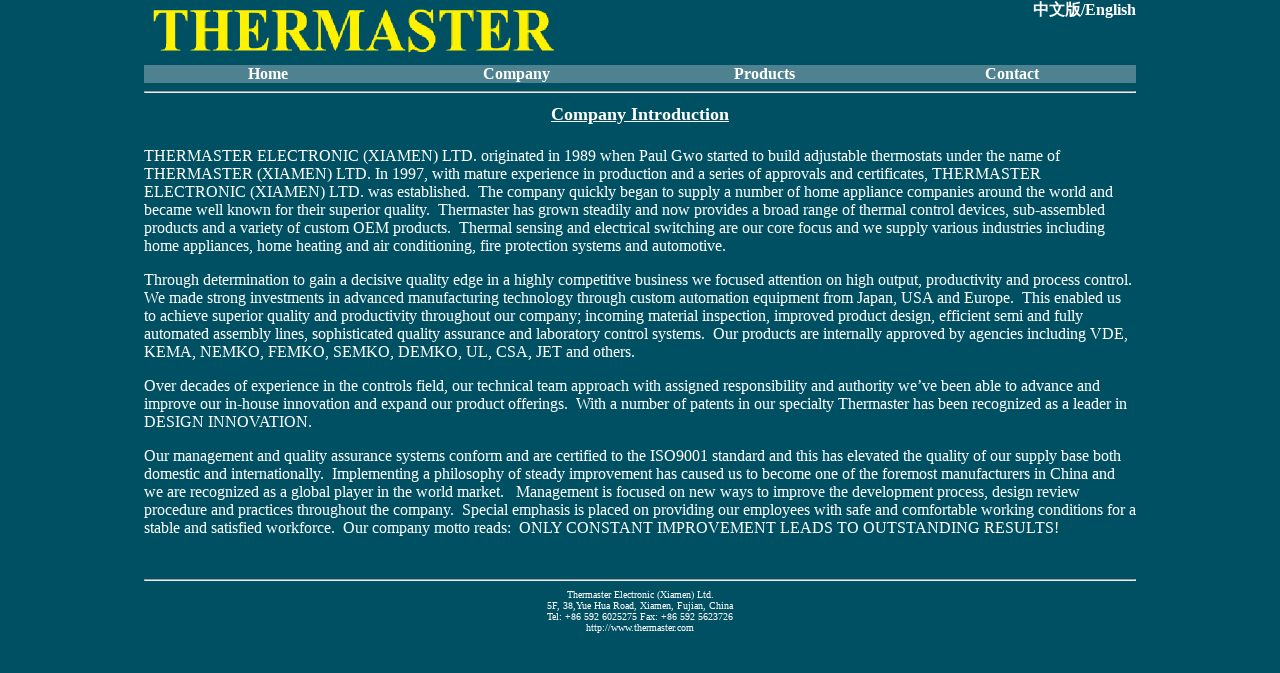

--- FILE ---
content_type: text/html
request_url: http://thermaster.com/company.htm
body_size: 3197
content:
<html xmlns:v="urn:schemas-microsoft-com:vml" xmlns:o="urn:schemas-microsoft-com:office:office" xmlns="http://www.w3.org/TR/REC-html40">

<head>
<meta http-equiv="Content-Language" content="zh-cn">
<meta name="GENERATOR" content="Microsoft FrontPage 6.0">
<meta name="ProgId" content="FrontPage.Editor.Document">
<meta http-equiv="Content-Type" content="text/html; charset=gb2312">
<link rel="File-List" href="company_files/filelist.xml">

<title>Thermaster</title>
<style>
A:link {color:#ffffff;text-decoration: none}
A:visited {color:#ffffff;text-decoration: none}
A:active {color:#ffffff;text-decoration: none}
A:hover {color:#ffffff;text-decoration: underline}
</style>
<!--[if !mso]>
<style>
v\:*         { behavior: url(#default#VML) }
o\:*         { behavior: url(#default#VML) }
.shape       { behavior: url(#default#VML) }
h2
	{margin-bottom:.0001pt;
	page-break-after:avoid;
	font-size:10.5pt;
	font-family:"Times New Roman";
	font-weight:normal; margin-left:0cm; margin-right:0cm; margin-top:0cm}
</style>
<![endif]--><!--[if gte mso 9]>
<xml><o:shapedefaults v:ext="edit" spidmax="1027"/>
</xml><![endif]-->
</head>

<body topmargin="0" leftmargin="0" bgcolor="#005064">

<table border="0" cellpadding="0" cellspacing="0" style="border-collapse: collapse" bordercolor="#111111" width="100%" id="AutoNumber1" >
  <tr>
    <td width="100%"  align="center">
    
    
    <table border="0" cellpadding="0" cellspacing="0" style="border-collapse: collapse" bordercolor="#111111" width="992" id="AutoNumber2">
 <tr>
        <td width="100%" colspan="4">
        <p align="right">
        <img border="0" src="Produc16.gif" width="419" height="65" align="left"><b><font color="#FFFFFF" face="微软雅黑"><a href="indexCN.htm">中文版</a></font><font color="#FFFFFF" face="Tahoma">/<a href="index.htm">English</a></font></b></td>
      </tr>
     <tr>
        <td width="25%" align="center" bgcolor="#4E8290">
        <b>
        <font color="#FFFFFF" face="Tahoma"><a href="index.htm">Home</a></font></b></td>
        <td width="25%" align="center" bgcolor="#4E8290">
        <b>
        <font color="#FFFFFF" face="Tahoma"><a href="company.htm">Company</a></font></b></td>
        <td width="25%" align="center" bgcolor="#4E8290">
        <b>
        <font color="#FFFFFF" face="Tahoma"><a href="Products.htm">Products</a></font></b></td>
        <td width="25%" align="center" bgcolor="#4E8290">
        <b>
        <font color="#FFFFFF" face="Tahoma"><a href="Contact.htm">Contact</a></font></b></td>
      </tr>
      <tr>
        <td width="100%" colspan="4">
        <hr>
        </td>
      </tr>
      <tr>
        <td width="100%" colspan="4">
        <h2 align="center" style="text-align: center; text-indent: -487.0pt; line-height: 20.0pt; margin-left: 487.0pt">
        <font size="4"><!--[if gte vml 1]><v:line id="_x0000_s1028"
 style='position:absolute;left:0;text-align:left;top:0;z-index:1' from="0,15.6pt"
 to="0,15.6pt"/><![endif]--><![if !vml]><span style='mso-ignore:vglayout;
position:absolute;z-index:1;left:-1px;top:25px;width:2px;height:2px'><img
width=2 height=2 src="company_files/image001.gif" v:shapes="_x0000_s1028"></span><![endif]></font></h2>
		<h2 align="center" style="text-align: center; text-indent: -487.0pt; line-height: 20.0pt; margin-left: 487.0pt">
        <font color="#FFFFFF" size="4"><b><u>
		<span lang="EN-US" style="font-family: Tahoma">Company 
        Introduction</span></u></b></font></h2>
        <p class="MsoNormal"><font face="Tahoma" color="#FFFFFF">
		<span lang="EN-US">THERMASTER ELECTRONIC (XIAMEN) LTD. originated in 
		1989 when Paul Gwo started to build adjustable thermostats under the 
		name of THERMASTER (XIAMEN) LTD. In 1997, with mature experience in 
		production and a series of approvals and certificates, THERMASTER 
		ELECTRONIC (XIAMEN) LTD. was established.&nbsp; The company quickly began to 
		supply a number of home appliance companies around the world and became 
		well known for their superior quality.&nbsp; Thermaster has grown steadily 
		and now provides a broad range of thermal control devices, sub-assembled 
		products and a variety of custom OEM products.&nbsp; Thermal sensing and 
		electrical switching are our core focus and we supply various industries 
		including home appliances, home heating and air conditioning, fire 
		protection systems and automotive.</span></font></p>
		<p class="MsoNormal"><font face="Tahoma" color="#FFFFFF">
		<span lang="EN-US">Through determination to gain a decisive quality edge 
		in a highly competitive business we focused attention on high output, 
		productivity and process control.&nbsp; We made strong investments in 
		advanced manufacturing technology through custom automation equipment 
		from Japan, USA and Europe.&nbsp; This enabled us to achieve superior quality 
		and productivity throughout our company; incoming material inspection, 
		improved product design, efficient semi and fully automated assembly 
		lines, sophisticated quality assurance and laboratory control systems.&nbsp; 
		Our products are internally approved by agencies including VDE, KEMA, 
		NEMKO, FEMKO, SEMKO, DEMKO, UL, CSA, JET and others.</span></font></p>
		<p class="MsoNormal"><font face="Tahoma" color="#FFFFFF">
		<span lang="EN-US">Over decades of experience in the controls field, our 
		technical team approach with assigned responsibility and authority we’ve 
		been able to advance and improve our in-house innovation and expand our 
		product offerings.&nbsp; With a number of patents in our specialty Thermaster 
		has been recognized as a leader in DESIGN INNOVATION.</span></font></p>
		<p class="MsoNormal"><font face="Tahoma" color="#FFFFFF">
		<span lang="EN-US">Our management and quality assurance systems conform 
		and are certified to the ISO9001 standard and this has elevated the 
		quality of our supply base both domestic and internationally.&nbsp; 
		Implementing a philosophy of steady improvement has caused us to become 
		one of the foremost manufacturers in China and we are recognized as a 
		global player in the world market.&nbsp;&nbsp; Management is focused on new ways 
		to improve the development process, design review procedure and 
		practices throughout the company.&nbsp; Special emphasis is placed on 
		providing our employees with safe and comfortable working conditions for 
		a stable and satisfied workforce.&nbsp; Our company motto reads:&nbsp; ONLY 
		CONSTANT IMPROVEMENT LEADS TO OUTSTANDING RESULTS!</span></font></p>
        <p class="MsoNormal">　</p></td>
      </tr>
      <tr>
        <td width="100%" colspan="4">
        <hr></td>
      </tr>
      <tr>
        <td width="100%" colspan="4">
        <font FACE="Tahoma" SIZE="1" COLOR="#ffffff">
        <p ALIGN="CENTER">Thermaster Electronic (Xiamen) Ltd. <br>
        5F, 38,Yue Hua Road, Xiamen, Fujian, China <br>
        Tel: +86 592 6025275 Fax: +86 592 5623726<br>
        http://www.thermaster.com</font></td>
      </tr>
      <tr>
        <td width="100%" colspan="4">
        　</td>
      </tr>
    </table>
    
    
    </td>
  </tr>
</table>

</body>

</html>